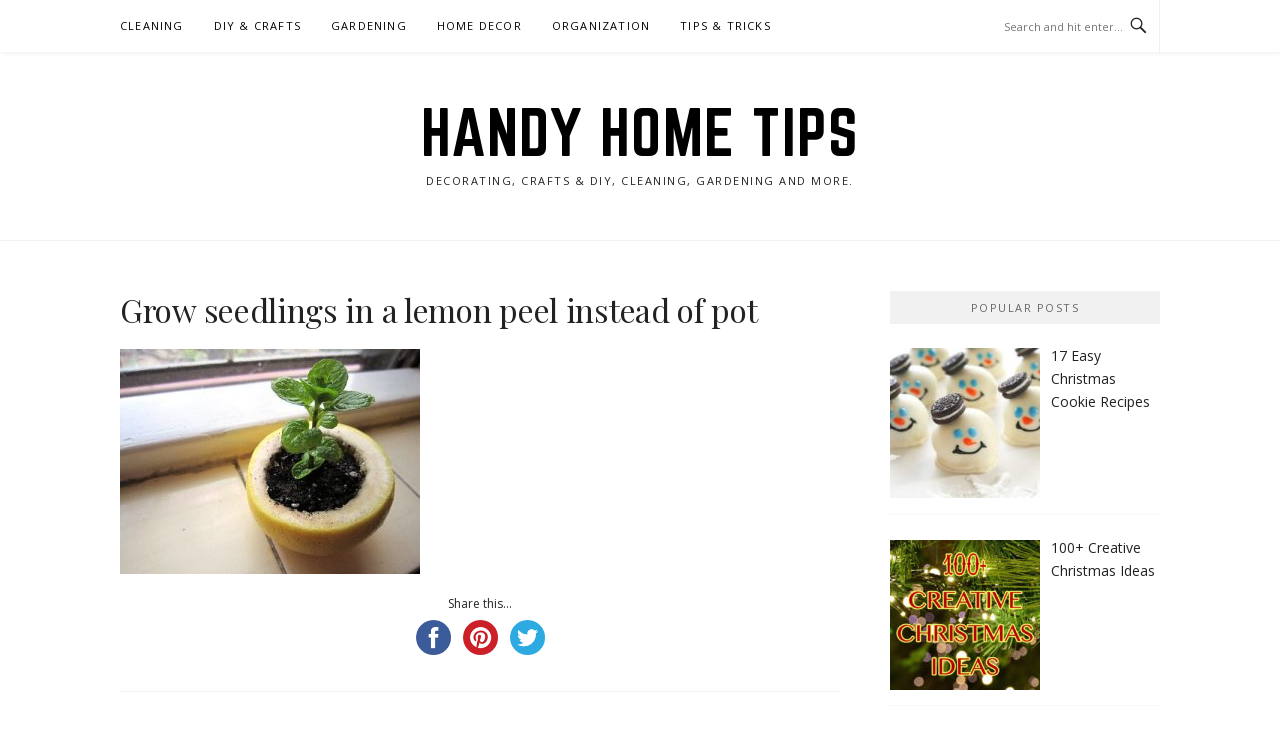

--- FILE ---
content_type: text/html; charset=UTF-8
request_url: http://handyhometips.com/gardening-tips-and-clever-ideas/grow-seedlings-in-a-lemon-peel-instead-of-pot/
body_size: 9887
content:
<!DOCTYPE html>
<html lang="en-US">
<head>
<meta charset="UTF-8">
<meta name="viewport" content="width=device-width, initial-scale=1">
<link rel="profile" href="http://gmpg.org/xfn/11">
<link rel="pingback" href="http://handyhometips.com/xmlrpc.php">

<meta name='robots' content='index, follow, max-image-preview:large, max-snippet:-1, max-video-preview:-1' />

	<!-- This site is optimized with the Yoast SEO plugin v21.7 - https://yoast.com/wordpress/plugins/seo/ -->
	<title>Grow seedlings in a lemon peel instead of pot - Handy Home Tips</title>
	<link rel="canonical" href="http://handyhometips.com/gardening-tips-and-clever-ideas/grow-seedlings-in-a-lemon-peel-instead-of-pot/" />
	<meta property="og:locale" content="en_US" />
	<meta property="og:type" content="article" />
	<meta property="og:title" content="Grow seedlings in a lemon peel instead of pot - Handy Home Tips" />
	<meta property="og:description" content="Share this...FacebookPinterestTwitter" />
	<meta property="og:url" content="http://handyhometips.com/gardening-tips-and-clever-ideas/grow-seedlings-in-a-lemon-peel-instead-of-pot/" />
	<meta property="og:site_name" content="Handy Home Tips" />
	<meta property="article:modified_time" content="2017-03-11T09:08:20+00:00" />
	<meta property="og:image" content="http://handyhometips.com/gardening-tips-and-clever-ideas/grow-seedlings-in-a-lemon-peel-instead-of-pot" />
	<meta property="og:image:width" content="500" />
	<meta property="og:image:height" content="375" />
	<meta property="og:image:type" content="image/jpeg" />
	<meta name="twitter:card" content="summary_large_image" />
	<script type="application/ld+json" class="yoast-schema-graph">{"@context":"https://schema.org","@graph":[{"@type":"WebPage","@id":"http://handyhometips.com/gardening-tips-and-clever-ideas/grow-seedlings-in-a-lemon-peel-instead-of-pot/","url":"http://handyhometips.com/gardening-tips-and-clever-ideas/grow-seedlings-in-a-lemon-peel-instead-of-pot/","name":"Grow seedlings in a lemon peel instead of pot - Handy Home Tips","isPartOf":{"@id":"http://handyhometips.com/#website"},"primaryImageOfPage":{"@id":"http://handyhometips.com/gardening-tips-and-clever-ideas/grow-seedlings-in-a-lemon-peel-instead-of-pot/#primaryimage"},"image":{"@id":"http://handyhometips.com/gardening-tips-and-clever-ideas/grow-seedlings-in-a-lemon-peel-instead-of-pot/#primaryimage"},"thumbnailUrl":"http://handyhometips.com/wp-content/uploads/2017/03/Grow-seedlings-in-a-lemon-peel-instead-of-pot.jpg","datePublished":"2017-03-11T09:08:14+00:00","dateModified":"2017-03-11T09:08:20+00:00","breadcrumb":{"@id":"http://handyhometips.com/gardening-tips-and-clever-ideas/grow-seedlings-in-a-lemon-peel-instead-of-pot/#breadcrumb"},"inLanguage":"en-US","potentialAction":[{"@type":"ReadAction","target":["http://handyhometips.com/gardening-tips-and-clever-ideas/grow-seedlings-in-a-lemon-peel-instead-of-pot/"]}]},{"@type":"ImageObject","inLanguage":"en-US","@id":"http://handyhometips.com/gardening-tips-and-clever-ideas/grow-seedlings-in-a-lemon-peel-instead-of-pot/#primaryimage","url":"http://handyhometips.com/wp-content/uploads/2017/03/Grow-seedlings-in-a-lemon-peel-instead-of-pot.jpg","contentUrl":"http://handyhometips.com/wp-content/uploads/2017/03/Grow-seedlings-in-a-lemon-peel-instead-of-pot.jpg","width":500,"height":375,"caption":"Grow seedlings in a lemon peel instead of pot"},{"@type":"BreadcrumbList","@id":"http://handyhometips.com/gardening-tips-and-clever-ideas/grow-seedlings-in-a-lemon-peel-instead-of-pot/#breadcrumb","itemListElement":[{"@type":"ListItem","position":1,"name":"Home","item":"http://handyhometips.com/"},{"@type":"ListItem","position":2,"name":"20 Gardening Tips and Clever Ideas That Every Gardener Should Know","item":"http://handyhometips.com/gardening-tips-and-clever-ideas/"},{"@type":"ListItem","position":3,"name":"Grow seedlings in a lemon peel instead of pot"}]},{"@type":"WebSite","@id":"http://handyhometips.com/#website","url":"http://handyhometips.com/","name":"Handy Home Tips","description":"Decorating, Crafts &amp; DIY, Cleaning, Gardening and more.","potentialAction":[{"@type":"SearchAction","target":{"@type":"EntryPoint","urlTemplate":"http://handyhometips.com/?s={search_term_string}"},"query-input":"required name=search_term_string"}],"inLanguage":"en-US"}]}</script>
	<!-- / Yoast SEO plugin. -->


<link rel='dns-prefetch' href='//fonts.googleapis.com' />
<link rel="alternate" type="application/rss+xml" title="Handy Home Tips &raquo; Feed" href="http://handyhometips.com/feed/" />
<link rel="alternate" type="application/rss+xml" title="Handy Home Tips &raquo; Comments Feed" href="http://handyhometips.com/comments/feed/" />
<link rel="alternate" type="application/rss+xml" title="Handy Home Tips &raquo; Grow seedlings in a lemon peel instead of pot Comments Feed" href="http://handyhometips.com/gardening-tips-and-clever-ideas/grow-seedlings-in-a-lemon-peel-instead-of-pot/feed/" />
<script type="text/javascript">
/* <![CDATA[ */
window._wpemojiSettings = {"baseUrl":"https:\/\/s.w.org\/images\/core\/emoji\/14.0.0\/72x72\/","ext":".png","svgUrl":"https:\/\/s.w.org\/images\/core\/emoji\/14.0.0\/svg\/","svgExt":".svg","source":{"concatemoji":"http:\/\/handyhometips.com\/wp-includes\/js\/wp-emoji-release.min.js?ver=fdb628170e193b3f9cad2cab86ced078"}};
/*! This file is auto-generated */
!function(i,n){var o,s,e;function c(e){try{var t={supportTests:e,timestamp:(new Date).valueOf()};sessionStorage.setItem(o,JSON.stringify(t))}catch(e){}}function p(e,t,n){e.clearRect(0,0,e.canvas.width,e.canvas.height),e.fillText(t,0,0);var t=new Uint32Array(e.getImageData(0,0,e.canvas.width,e.canvas.height).data),r=(e.clearRect(0,0,e.canvas.width,e.canvas.height),e.fillText(n,0,0),new Uint32Array(e.getImageData(0,0,e.canvas.width,e.canvas.height).data));return t.every(function(e,t){return e===r[t]})}function u(e,t,n){switch(t){case"flag":return n(e,"\ud83c\udff3\ufe0f\u200d\u26a7\ufe0f","\ud83c\udff3\ufe0f\u200b\u26a7\ufe0f")?!1:!n(e,"\ud83c\uddfa\ud83c\uddf3","\ud83c\uddfa\u200b\ud83c\uddf3")&&!n(e,"\ud83c\udff4\udb40\udc67\udb40\udc62\udb40\udc65\udb40\udc6e\udb40\udc67\udb40\udc7f","\ud83c\udff4\u200b\udb40\udc67\u200b\udb40\udc62\u200b\udb40\udc65\u200b\udb40\udc6e\u200b\udb40\udc67\u200b\udb40\udc7f");case"emoji":return!n(e,"\ud83e\udef1\ud83c\udffb\u200d\ud83e\udef2\ud83c\udfff","\ud83e\udef1\ud83c\udffb\u200b\ud83e\udef2\ud83c\udfff")}return!1}function f(e,t,n){var r="undefined"!=typeof WorkerGlobalScope&&self instanceof WorkerGlobalScope?new OffscreenCanvas(300,150):i.createElement("canvas"),a=r.getContext("2d",{willReadFrequently:!0}),o=(a.textBaseline="top",a.font="600 32px Arial",{});return e.forEach(function(e){o[e]=t(a,e,n)}),o}function t(e){var t=i.createElement("script");t.src=e,t.defer=!0,i.head.appendChild(t)}"undefined"!=typeof Promise&&(o="wpEmojiSettingsSupports",s=["flag","emoji"],n.supports={everything:!0,everythingExceptFlag:!0},e=new Promise(function(e){i.addEventListener("DOMContentLoaded",e,{once:!0})}),new Promise(function(t){var n=function(){try{var e=JSON.parse(sessionStorage.getItem(o));if("object"==typeof e&&"number"==typeof e.timestamp&&(new Date).valueOf()<e.timestamp+604800&&"object"==typeof e.supportTests)return e.supportTests}catch(e){}return null}();if(!n){if("undefined"!=typeof Worker&&"undefined"!=typeof OffscreenCanvas&&"undefined"!=typeof URL&&URL.createObjectURL&&"undefined"!=typeof Blob)try{var e="postMessage("+f.toString()+"("+[JSON.stringify(s),u.toString(),p.toString()].join(",")+"));",r=new Blob([e],{type:"text/javascript"}),a=new Worker(URL.createObjectURL(r),{name:"wpTestEmojiSupports"});return void(a.onmessage=function(e){c(n=e.data),a.terminate(),t(n)})}catch(e){}c(n=f(s,u,p))}t(n)}).then(function(e){for(var t in e)n.supports[t]=e[t],n.supports.everything=n.supports.everything&&n.supports[t],"flag"!==t&&(n.supports.everythingExceptFlag=n.supports.everythingExceptFlag&&n.supports[t]);n.supports.everythingExceptFlag=n.supports.everythingExceptFlag&&!n.supports.flag,n.DOMReady=!1,n.readyCallback=function(){n.DOMReady=!0}}).then(function(){return e}).then(function(){var e;n.supports.everything||(n.readyCallback(),(e=n.source||{}).concatemoji?t(e.concatemoji):e.wpemoji&&e.twemoji&&(t(e.twemoji),t(e.wpemoji)))}))}((window,document),window._wpemojiSettings);
/* ]]> */
</script>
<style id='wp-emoji-styles-inline-css' type='text/css'>

	img.wp-smiley, img.emoji {
		display: inline !important;
		border: none !important;
		box-shadow: none !important;
		height: 1em !important;
		width: 1em !important;
		margin: 0 0.07em !important;
		vertical-align: -0.1em !important;
		background: none !important;
		padding: 0 !important;
	}
</style>
<link rel='stylesheet' id='wp-block-library-css' href='http://handyhometips.com/wp-includes/css/dist/block-library/style.min.css?ver=fdb628170e193b3f9cad2cab86ced078' type='text/css' media='all' />
<style id='classic-theme-styles-inline-css' type='text/css'>
/*! This file is auto-generated */
.wp-block-button__link{color:#fff;background-color:#32373c;border-radius:9999px;box-shadow:none;text-decoration:none;padding:calc(.667em + 2px) calc(1.333em + 2px);font-size:1.125em}.wp-block-file__button{background:#32373c;color:#fff;text-decoration:none}
</style>
<style id='global-styles-inline-css' type='text/css'>
body{--wp--preset--color--black: #000000;--wp--preset--color--cyan-bluish-gray: #abb8c3;--wp--preset--color--white: #ffffff;--wp--preset--color--pale-pink: #f78da7;--wp--preset--color--vivid-red: #cf2e2e;--wp--preset--color--luminous-vivid-orange: #ff6900;--wp--preset--color--luminous-vivid-amber: #fcb900;--wp--preset--color--light-green-cyan: #7bdcb5;--wp--preset--color--vivid-green-cyan: #00d084;--wp--preset--color--pale-cyan-blue: #8ed1fc;--wp--preset--color--vivid-cyan-blue: #0693e3;--wp--preset--color--vivid-purple: #9b51e0;--wp--preset--gradient--vivid-cyan-blue-to-vivid-purple: linear-gradient(135deg,rgba(6,147,227,1) 0%,rgb(155,81,224) 100%);--wp--preset--gradient--light-green-cyan-to-vivid-green-cyan: linear-gradient(135deg,rgb(122,220,180) 0%,rgb(0,208,130) 100%);--wp--preset--gradient--luminous-vivid-amber-to-luminous-vivid-orange: linear-gradient(135deg,rgba(252,185,0,1) 0%,rgba(255,105,0,1) 100%);--wp--preset--gradient--luminous-vivid-orange-to-vivid-red: linear-gradient(135deg,rgba(255,105,0,1) 0%,rgb(207,46,46) 100%);--wp--preset--gradient--very-light-gray-to-cyan-bluish-gray: linear-gradient(135deg,rgb(238,238,238) 0%,rgb(169,184,195) 100%);--wp--preset--gradient--cool-to-warm-spectrum: linear-gradient(135deg,rgb(74,234,220) 0%,rgb(151,120,209) 20%,rgb(207,42,186) 40%,rgb(238,44,130) 60%,rgb(251,105,98) 80%,rgb(254,248,76) 100%);--wp--preset--gradient--blush-light-purple: linear-gradient(135deg,rgb(255,206,236) 0%,rgb(152,150,240) 100%);--wp--preset--gradient--blush-bordeaux: linear-gradient(135deg,rgb(254,205,165) 0%,rgb(254,45,45) 50%,rgb(107,0,62) 100%);--wp--preset--gradient--luminous-dusk: linear-gradient(135deg,rgb(255,203,112) 0%,rgb(199,81,192) 50%,rgb(65,88,208) 100%);--wp--preset--gradient--pale-ocean: linear-gradient(135deg,rgb(255,245,203) 0%,rgb(182,227,212) 50%,rgb(51,167,181) 100%);--wp--preset--gradient--electric-grass: linear-gradient(135deg,rgb(202,248,128) 0%,rgb(113,206,126) 100%);--wp--preset--gradient--midnight: linear-gradient(135deg,rgb(2,3,129) 0%,rgb(40,116,252) 100%);--wp--preset--font-size--small: 13px;--wp--preset--font-size--medium: 20px;--wp--preset--font-size--large: 36px;--wp--preset--font-size--x-large: 42px;--wp--preset--spacing--20: 0.44rem;--wp--preset--spacing--30: 0.67rem;--wp--preset--spacing--40: 1rem;--wp--preset--spacing--50: 1.5rem;--wp--preset--spacing--60: 2.25rem;--wp--preset--spacing--70: 3.38rem;--wp--preset--spacing--80: 5.06rem;--wp--preset--shadow--natural: 6px 6px 9px rgba(0, 0, 0, 0.2);--wp--preset--shadow--deep: 12px 12px 50px rgba(0, 0, 0, 0.4);--wp--preset--shadow--sharp: 6px 6px 0px rgba(0, 0, 0, 0.2);--wp--preset--shadow--outlined: 6px 6px 0px -3px rgba(255, 255, 255, 1), 6px 6px rgba(0, 0, 0, 1);--wp--preset--shadow--crisp: 6px 6px 0px rgba(0, 0, 0, 1);}:where(.is-layout-flex){gap: 0.5em;}:where(.is-layout-grid){gap: 0.5em;}body .is-layout-flow > .alignleft{float: left;margin-inline-start: 0;margin-inline-end: 2em;}body .is-layout-flow > .alignright{float: right;margin-inline-start: 2em;margin-inline-end: 0;}body .is-layout-flow > .aligncenter{margin-left: auto !important;margin-right: auto !important;}body .is-layout-constrained > .alignleft{float: left;margin-inline-start: 0;margin-inline-end: 2em;}body .is-layout-constrained > .alignright{float: right;margin-inline-start: 2em;margin-inline-end: 0;}body .is-layout-constrained > .aligncenter{margin-left: auto !important;margin-right: auto !important;}body .is-layout-constrained > :where(:not(.alignleft):not(.alignright):not(.alignfull)){max-width: var(--wp--style--global--content-size);margin-left: auto !important;margin-right: auto !important;}body .is-layout-constrained > .alignwide{max-width: var(--wp--style--global--wide-size);}body .is-layout-flex{display: flex;}body .is-layout-flex{flex-wrap: wrap;align-items: center;}body .is-layout-flex > *{margin: 0;}body .is-layout-grid{display: grid;}body .is-layout-grid > *{margin: 0;}:where(.wp-block-columns.is-layout-flex){gap: 2em;}:where(.wp-block-columns.is-layout-grid){gap: 2em;}:where(.wp-block-post-template.is-layout-flex){gap: 1.25em;}:where(.wp-block-post-template.is-layout-grid){gap: 1.25em;}.has-black-color{color: var(--wp--preset--color--black) !important;}.has-cyan-bluish-gray-color{color: var(--wp--preset--color--cyan-bluish-gray) !important;}.has-white-color{color: var(--wp--preset--color--white) !important;}.has-pale-pink-color{color: var(--wp--preset--color--pale-pink) !important;}.has-vivid-red-color{color: var(--wp--preset--color--vivid-red) !important;}.has-luminous-vivid-orange-color{color: var(--wp--preset--color--luminous-vivid-orange) !important;}.has-luminous-vivid-amber-color{color: var(--wp--preset--color--luminous-vivid-amber) !important;}.has-light-green-cyan-color{color: var(--wp--preset--color--light-green-cyan) !important;}.has-vivid-green-cyan-color{color: var(--wp--preset--color--vivid-green-cyan) !important;}.has-pale-cyan-blue-color{color: var(--wp--preset--color--pale-cyan-blue) !important;}.has-vivid-cyan-blue-color{color: var(--wp--preset--color--vivid-cyan-blue) !important;}.has-vivid-purple-color{color: var(--wp--preset--color--vivid-purple) !important;}.has-black-background-color{background-color: var(--wp--preset--color--black) !important;}.has-cyan-bluish-gray-background-color{background-color: var(--wp--preset--color--cyan-bluish-gray) !important;}.has-white-background-color{background-color: var(--wp--preset--color--white) !important;}.has-pale-pink-background-color{background-color: var(--wp--preset--color--pale-pink) !important;}.has-vivid-red-background-color{background-color: var(--wp--preset--color--vivid-red) !important;}.has-luminous-vivid-orange-background-color{background-color: var(--wp--preset--color--luminous-vivid-orange) !important;}.has-luminous-vivid-amber-background-color{background-color: var(--wp--preset--color--luminous-vivid-amber) !important;}.has-light-green-cyan-background-color{background-color: var(--wp--preset--color--light-green-cyan) !important;}.has-vivid-green-cyan-background-color{background-color: var(--wp--preset--color--vivid-green-cyan) !important;}.has-pale-cyan-blue-background-color{background-color: var(--wp--preset--color--pale-cyan-blue) !important;}.has-vivid-cyan-blue-background-color{background-color: var(--wp--preset--color--vivid-cyan-blue) !important;}.has-vivid-purple-background-color{background-color: var(--wp--preset--color--vivid-purple) !important;}.has-black-border-color{border-color: var(--wp--preset--color--black) !important;}.has-cyan-bluish-gray-border-color{border-color: var(--wp--preset--color--cyan-bluish-gray) !important;}.has-white-border-color{border-color: var(--wp--preset--color--white) !important;}.has-pale-pink-border-color{border-color: var(--wp--preset--color--pale-pink) !important;}.has-vivid-red-border-color{border-color: var(--wp--preset--color--vivid-red) !important;}.has-luminous-vivid-orange-border-color{border-color: var(--wp--preset--color--luminous-vivid-orange) !important;}.has-luminous-vivid-amber-border-color{border-color: var(--wp--preset--color--luminous-vivid-amber) !important;}.has-light-green-cyan-border-color{border-color: var(--wp--preset--color--light-green-cyan) !important;}.has-vivid-green-cyan-border-color{border-color: var(--wp--preset--color--vivid-green-cyan) !important;}.has-pale-cyan-blue-border-color{border-color: var(--wp--preset--color--pale-cyan-blue) !important;}.has-vivid-cyan-blue-border-color{border-color: var(--wp--preset--color--vivid-cyan-blue) !important;}.has-vivid-purple-border-color{border-color: var(--wp--preset--color--vivid-purple) !important;}.has-vivid-cyan-blue-to-vivid-purple-gradient-background{background: var(--wp--preset--gradient--vivid-cyan-blue-to-vivid-purple) !important;}.has-light-green-cyan-to-vivid-green-cyan-gradient-background{background: var(--wp--preset--gradient--light-green-cyan-to-vivid-green-cyan) !important;}.has-luminous-vivid-amber-to-luminous-vivid-orange-gradient-background{background: var(--wp--preset--gradient--luminous-vivid-amber-to-luminous-vivid-orange) !important;}.has-luminous-vivid-orange-to-vivid-red-gradient-background{background: var(--wp--preset--gradient--luminous-vivid-orange-to-vivid-red) !important;}.has-very-light-gray-to-cyan-bluish-gray-gradient-background{background: var(--wp--preset--gradient--very-light-gray-to-cyan-bluish-gray) !important;}.has-cool-to-warm-spectrum-gradient-background{background: var(--wp--preset--gradient--cool-to-warm-spectrum) !important;}.has-blush-light-purple-gradient-background{background: var(--wp--preset--gradient--blush-light-purple) !important;}.has-blush-bordeaux-gradient-background{background: var(--wp--preset--gradient--blush-bordeaux) !important;}.has-luminous-dusk-gradient-background{background: var(--wp--preset--gradient--luminous-dusk) !important;}.has-pale-ocean-gradient-background{background: var(--wp--preset--gradient--pale-ocean) !important;}.has-electric-grass-gradient-background{background: var(--wp--preset--gradient--electric-grass) !important;}.has-midnight-gradient-background{background: var(--wp--preset--gradient--midnight) !important;}.has-small-font-size{font-size: var(--wp--preset--font-size--small) !important;}.has-medium-font-size{font-size: var(--wp--preset--font-size--medium) !important;}.has-large-font-size{font-size: var(--wp--preset--font-size--large) !important;}.has-x-large-font-size{font-size: var(--wp--preset--font-size--x-large) !important;}
.wp-block-navigation a:where(:not(.wp-element-button)){color: inherit;}
:where(.wp-block-post-template.is-layout-flex){gap: 1.25em;}:where(.wp-block-post-template.is-layout-grid){gap: 1.25em;}
:where(.wp-block-columns.is-layout-flex){gap: 2em;}:where(.wp-block-columns.is-layout-grid){gap: 2em;}
.wp-block-pullquote{font-size: 1.5em;line-height: 1.6;}
</style>
<link rel='stylesheet' id='lptw-style-css' href='http://handyhometips.com/wp-content/plugins/advanced-recent-posts/lptw-recent-posts.css?ver=fdb628170e193b3f9cad2cab86ced078' type='text/css' media='all' />
<link rel='stylesheet' id='boston-fonts-css' href='https://fonts.googleapis.com/css?family=Open+Sans%3A300%2C300i%2C400%2C400i%2C600%2C600i%2C700%2C700i%7CPlayfair+Display%3A400%2C400i%2C700%2C700i&#038;subset=latin%2Clatin-ext' type='text/css' media='all' />
<link rel='stylesheet' id='boston-style-css' href='http://handyhometips.com/wp-content/themes/boston/style.css?ver=fdb628170e193b3f9cad2cab86ced078' type='text/css' media='all' />
<link rel='stylesheet' id='genericons-css' href='http://handyhometips.com/wp-content/themes/boston/assets/fonts/genericons/genericons.css?ver=3.4.1' type='text/css' media='all' />
<link rel='stylesheet' id='boston-norwester-font-css' href='http://handyhometips.com/wp-content/themes/boston/assets/css/font-norwester.css?ver=fdb628170e193b3f9cad2cab86ced078' type='text/css' media='all' />
<link rel='stylesheet' id='recent-posts-widget-with-thumbnails-public-style-css' href='http://handyhometips.com/wp-content/plugins/recent-posts-widget-with-thumbnails/public.css?ver=7.1.1' type='text/css' media='all' />
<link rel='stylesheet' id='simple-share-buttons-adder-ssba-css' href='http://handyhometips.com/wp-content/plugins/simple-share-buttons-adder/css/ssba.css?ver=1704561513' type='text/css' media='all' />
<style id='simple-share-buttons-adder-ssba-inline-css' type='text/css'>
	.ssba {
									
									
									
									
								}
								.ssba img
								{
									width: 35px !important;
									padding: 6px;
									border:  0;
									box-shadow: none !important;
									display: inline !important;
									vertical-align: middle;
									box-sizing: unset;
								}

								.ssba-classic-2 .ssbp-text {
									display: none!important;
								}

								.ssba .fb-save
								{
								padding: 6px;
								line-height: 30px; }
								.ssba, .ssba a
								{
									text-decoration:none;
									background: none;
									
									font-size: 12px;
									
									font-weight: normal;
								}
								

			   #ssba-bar-2 .ssbp-bar-list {
					max-width: 48px !important;;
			   }
			   #ssba-bar-2 .ssbp-bar-list li a {height: 48px !important; width: 48px !important; 
				}
				#ssba-bar-2 .ssbp-bar-list li a:hover {
				}

				#ssba-bar-2 .ssbp-bar-list li a svg,
				 #ssba-bar-2 .ssbp-bar-list li a svg path, .ssbp-bar-list li a.ssbp-surfingbird span:not(.color-icon) svg polygon {line-height: 48px !important;; font-size: 18px;}
				#ssba-bar-2 .ssbp-bar-list li a:hover svg,
				 #ssba-bar-2 .ssbp-bar-list li a:hover svg path, .ssbp-bar-list li a.ssbp-surfingbird span:not(.color-icon) svg polygon {}
				#ssba-bar-2 .ssbp-bar-list li {
				margin: 0px 0!important;
				}@media only screen and ( max-width: 750px ) {
				#ssba-bar-2 {
				display: block;
				}
			}
</style>
<script type="text/javascript" src="http://handyhometips.com/wp-includes/js/jquery/jquery.min.js?ver=3.7.1" id="jquery-core-js"></script>
<script type="text/javascript" src="http://handyhometips.com/wp-includes/js/jquery/jquery-migrate.min.js?ver=3.4.1" id="jquery-migrate-js"></script>
<link rel="https://api.w.org/" href="http://handyhometips.com/wp-json/" /><link rel="alternate" type="application/json" href="http://handyhometips.com/wp-json/wp/v2/media/796" /><link rel="EditURI" type="application/rsd+xml" title="RSD" href="http://handyhometips.com/xmlrpc.php?rsd" />

<link rel='shortlink' href='http://handyhometips.com/?p=796' />
<link rel="alternate" type="application/json+oembed" href="http://handyhometips.com/wp-json/oembed/1.0/embed?url=http%3A%2F%2Fhandyhometips.com%2Fgardening-tips-and-clever-ideas%2Fgrow-seedlings-in-a-lemon-peel-instead-of-pot%2F" />
<link rel="alternate" type="text/xml+oembed" href="http://handyhometips.com/wp-json/oembed/1.0/embed?url=http%3A%2F%2Fhandyhometips.com%2Fgardening-tips-and-clever-ideas%2Fgrow-seedlings-in-a-lemon-peel-instead-of-pot%2F&#038;format=xml" />
<link rel="shortcut icon" href="http://handyhometips.com/wp-content/uploads/2016/09/fav.ico"/>
		<style type="text/css" id="wp-custom-css">
			blockquote {
max-width: 300px;
text-align: center;
margin: 0px;
padding: 0px;
font-family: Arial,Helvetica Neue,Helvetica,sans-serif;
font-size: 20px;
color: #d65456;
background: #fff;
border-left:5px solid #d65456;
}

.entry-thumbnail { display: none; }		</style>
		</head>

<body class="attachment attachment-template-default single single-attachment postid-796 attachmentid-796 attachment-jpeg right-layout">
<div id="page" class="site">
	<a class="skip-link screen-reader-text" href="#main">Skip to content</a>

	<header id="masthead" class="site-header" role="banner">
		<div class="site-topbar">
			<div class="container">
				<nav id="site-navigation" class="main-navigation" role="navigation">
					<button class="menu-toggle" aria-controls="primary-menu" aria-expanded="false">Menu</button>
					<div class="menu-menu-1-container"><ul id="primary-menu" class="menu"><li id="menu-item-23" class="menu-item menu-item-type-taxonomy menu-item-object-category menu-item-23"><a href="http://handyhometips.com/category/cleaning/">Cleaning</a></li>
<li id="menu-item-24" class="menu-item menu-item-type-taxonomy menu-item-object-category menu-item-24"><a href="http://handyhometips.com/category/diy-crafts/">DIY &#038; Crafts</a></li>
<li id="menu-item-25" class="menu-item menu-item-type-taxonomy menu-item-object-category menu-item-25"><a href="http://handyhometips.com/category/garden-ideas/">Gardening</a></li>
<li id="menu-item-26" class="menu-item menu-item-type-taxonomy menu-item-object-category menu-item-26"><a href="http://handyhometips.com/category/home-decor/">Home Decor</a></li>
<li id="menu-item-27" class="menu-item menu-item-type-taxonomy menu-item-object-category menu-item-27"><a href="http://handyhometips.com/category/organization/">Organization</a></li>
<li id="menu-item-28" class="menu-item menu-item-type-taxonomy menu-item-object-category menu-item-28"><a href="http://handyhometips.com/category/tips-tricks/">Tips &#038; Tricks</a></li>
</ul></div>				</nav><!-- #site-navigation -->
								<div class="topbar-search">
										<form action="http://handyhometips.com/" method="get">
					    <input type="text" name="s" id="search" value="" placeholder="Search and hit enter..." />
						<span class="genericon genericon-search"></span>
						<!-- <i class="fa fa-search" aria-hidden="true"></i> -->
					</form>
				</div>
			</div>
		</div>

		<div class="site-branding">
			<div class="container">
									<p class="site-title"><a href="http://handyhometips.com/" rel="home">Handy Home Tips</a></p>
									<p class="site-description">Decorating, Crafts &amp; DIY, Cleaning, Gardening and more.</p>
											</div>
		</div><!-- .site-branding -->

	</header><!-- #masthead -->

	
	
	<div id="content" class="site-content">
		<div class="container">

	<div id="primary" class="content-area">
		<main id="main" class="site-main" role="main">

		
<article id="post-796" class="post-796 attachment type-attachment status-inherit hentry">

	<header class="entry-header">
		<h1 class="entry-title">Grow seedlings in a lemon peel instead of pot</h1>	</header><!-- .entry-header -->

	<div class="entry-content">
		<p class="attachment"><a href='http://handyhometips.com/wp-content/uploads/2017/03/Grow-seedlings-in-a-lemon-peel-instead-of-pot.jpg'><img fetchpriority="high" decoding="async" width="300" height="225" src="http://handyhometips.com/wp-content/uploads/2017/03/Grow-seedlings-in-a-lemon-peel-instead-of-pot-300x225.jpg" class="attachment-medium size-medium" alt="Grow seedlings in a lemon peel instead of pot" srcset="http://handyhometips.com/wp-content/uploads/2017/03/Grow-seedlings-in-a-lemon-peel-instead-of-pot-300x225.jpg 300w, http://handyhometips.com/wp-content/uploads/2017/03/Grow-seedlings-in-a-lemon-peel-instead-of-pot.jpg 500w" sizes="(max-width: 300px) 100vw, 300px" /></a></p>
<!-- Simple Share Buttons Adder (8.4.11) simplesharebuttons.com --><div class="ssba-classic-2 ssba ssbp-wrap alignleft ssbp--theme-1"><div style="text-align:center"><span class="ssba-share-text">Share this...</span><br/><a data-site="facebook" class="ssba_facebook_share ssba_share_link" href="https://www.facebook.com/sharer.php?t=Grow seedlings in a lemon peel instead of pot&u=http://handyhometips.com/gardening-tips-and-clever-ideas/grow-seedlings-in-a-lemon-peel-instead-of-pot/"  target=_blank  style="color:; background-color: ; height: 48px; width: 48px; " ><img decoding="async" src="http://handyhometips.com/wp-content/plugins/simple-share-buttons-adder/buttons/somacro/facebook.png" style="width: 35px;" title="facebook" class="ssba ssba-img" alt="Share on facebook" /><div title="Facebook" class="ssbp-text">Facebook</div></a><a data-site="pinterest" class="ssba_pinterest_share ssba_share_link" href="https://pinterest.com/pin/create/button/?description=Grow seedlings in a lemon peel instead of pot&media=&url=http://handyhometips.com/gardening-tips-and-clever-ideas/grow-seedlings-in-a-lemon-peel-instead-of-pot/"  target=_blank  style="color:; background-color: ; height: 48px; width: 48px; " ><img decoding="async" src="http://handyhometips.com/wp-content/plugins/simple-share-buttons-adder/buttons/somacro/pinterest.png" style="width: 35px;" title="pinterest" class="ssba ssba-img" alt="Share on pinterest" /><div title="Pinterest" class="ssbp-text">Pinterest</div></a><a data-site="twitter" class="ssba_twitter_share ssba_share_link" href="https://twitter.com/intent/tweet?text=Grow seedlings in a lemon peel instead of pot&url=http://handyhometips.com/gardening-tips-and-clever-ideas/grow-seedlings-in-a-lemon-peel-instead-of-pot/&via="  target=_blank  style="color:; background-color: ; height: 48px; width: 48px; " ><img decoding="async" src="http://handyhometips.com/wp-content/plugins/simple-share-buttons-adder/buttons/somacro/twitter.png" style="width: 35px;" title="twitter" class="ssba ssba-img" alt="Share on twitter" /><div title="Twitter" class="ssbp-text">Twitter</div></a></div></div>	</div><!-- .entry-content -->

	<footer class="entry-footer">
			</footer><!-- .entry-footer -->
</article><!-- #post-## -->

<div id="comments" class="comments-area">

		<div id="respond" class="comment-respond">
		<h4 id="reply-title" class="comment-reply-title">Leave a Reply <small><a rel="nofollow" id="cancel-comment-reply-link" href="/gardening-tips-and-clever-ideas/grow-seedlings-in-a-lemon-peel-instead-of-pot/#respond" style="display:none;">Cancel reply</a></small></h4><form action="http://handyhometips.com/wp-comments-post.php" method="post" id="commentform" class="comment-form" novalidate><p class="comment-notes"><span id="email-notes">Your email address will not be published.</span> <span class="required-field-message">Required fields are marked <span class="required">*</span></span></p><p class="comment-form-comment"><label for="comment">Comment <span class="required">*</span></label> <textarea id="comment" name="comment" cols="45" rows="8" maxlength="65525" required></textarea></p><p class="comment-form-author"><label for="author">Name <span class="required">*</span></label> <input id="author" name="author" type="text" value="" size="30" maxlength="245" autocomplete="name" required /></p>
<p class="comment-form-email"><label for="email">Email <span class="required">*</span></label> <input id="email" name="email" type="email" value="" size="30" maxlength="100" aria-describedby="email-notes" autocomplete="email" required /></p>
<p class="comment-form-url"><label for="url">Website</label> <input id="url" name="url" type="url" value="" size="30" maxlength="200" autocomplete="url" /></p>
<p class="comment-form-cookies-consent"><input id="wp-comment-cookies-consent" name="wp-comment-cookies-consent" type="checkbox" value="yes" /> <label for="wp-comment-cookies-consent">Save my name, email, and website in this browser for the next time I comment.</label></p>
<p class="aiowps-captcha hide-when-displaying-tfa-input"><label for="aiowps-captcha-answer">Please enter an answer in digits:</label><div class="aiowps-captcha-equation hide-when-displaying-tfa-input"><strong>four &#215; five = <input type="hidden" name="aiowps-captcha-string-info" id="aiowps-captcha-string-info" value="skuugv5pnv" /><input type="hidden" name="aiowps-captcha-temp-string" id="aiowps-captcha-temp-string" value="1769674156" /><input type="text" size="2" id="aiowps-captcha-answer" name="aiowps-captcha-answer" value="" autocomplete="off" /></strong></div></p><p class="form-submit"><input name="submit" type="submit" id="submit" class="submit" value="Post Comment" /> <input type='hidden' name='comment_post_ID' value='796' id='comment_post_ID' />
<input type='hidden' name='comment_parent' id='comment_parent' value='0' />
</p></form>	</div><!-- #respond -->
	
</div><!-- #comments -->

		</main><!-- #main -->
	</div><!-- #primary -->


<aside id="secondary" class="sidebar widget-area" role="complementary">
	<section id="recent-posts-widget-with-thumbnails-2" class="widget recent-posts-widget-with-thumbnails">
<div id="rpwwt-recent-posts-widget-with-thumbnails-2" class="rpwwt-widget">
<div class="widget-title">Popular Posts</div>
	<ul>
		<li><a href="http://handyhometips.com/christmas-cookie-recipes/"><img width="150" height="150" src="http://handyhometips.com/wp-content/uploads/2019/10/Melted-Snowman-Oreo-Balls-150x150.jpg" class="attachment-thumbnail size-thumbnail" alt="Melted Snowman Oreo Balls" decoding="async" loading="lazy" /><span class="rpwwt-post-title">17 Easy Christmas Cookie Recipes</span></a></li>
		<li><a href="http://handyhometips.com/best-christmas-ideas/"><img width="150" height="150" src="http://handyhometips.com/wp-content/uploads/2020/10/100-Creative-Christmas-Ideas-150x150.jpg" class="attachment-thumbnail size-thumbnail" alt="100+ Creative Christmas Ideas" decoding="async" loading="lazy" /><span class="rpwwt-post-title">100+ Creative Christmas Ideas</span></a></li>
		<li><a href="http://handyhometips.com/diy-halloween-decorations/"><img width="150" height="150" src="http://handyhometips.com/wp-content/uploads/2017/09/30-Awesome-DIY-Halloween-Decorations-to-Make-This-Year-150x150.jpg" class="attachment-thumbnail size-thumbnail" alt="30+ Awesome DIY Halloween Decorations to Make This Year" decoding="async" loading="lazy" /><span class="rpwwt-post-title">30+ Awesome DIY Halloween Decorations to Make This Year</span></a></li>
		<li><a href="http://handyhometips.com/halloween-cookie-recipes/"><img width="150" height="150" src="http://handyhometips.com/wp-content/uploads/2019/08/15-Easy-Halloween-Cookie-Recipes-to-Try-This-Year-1-150x150.jpg" class="attachment-thumbnail size-thumbnail" alt="15 Easy Halloween Cookie Recipes to Try This Year" decoding="async" loading="lazy" /><span class="rpwwt-post-title">15 Easy Halloween Cookie Recipes to Try This Year</span></a></li>
		<li><a href="http://handyhometips.com/burlap-projects/"><img width="150" height="150" src="http://handyhometips.com/wp-content/uploads/2019/12/15-Chic-DIY-Burlap-Projects-150x150.jpg" class="attachment-thumbnail size-thumbnail" alt="15 Chic DIY Burlap Projects" decoding="async" loading="lazy" /><span class="rpwwt-post-title">15 Chic DIY Burlap Projects</span></a></li>
		<li><a href="http://handyhometips.com/home-decor-hacks/"><img width="150" height="150" src="http://handyhometips.com/wp-content/uploads/2019/12/15-Home-Decor-Hacks-To-Upgrade-Your-Space-150x150.jpg" class="attachment-thumbnail size-thumbnail" alt="15 Home Decor Hacks To Upgrade Your Space" decoding="async" loading="lazy" /><span class="rpwwt-post-title">15 Home Decor Hacks To Upgrade Your Space</span></a></li>
		<li><a href="http://handyhometips.com/homemade-halloween-decorations/"><img width="150" height="150" src="http://handyhometips.com/wp-content/uploads/2019/09/Mummy-Luminaries-150x150.jpg" class="attachment-thumbnail size-thumbnail" alt="Mummy Luminaries" decoding="async" loading="lazy" /><span class="rpwwt-post-title">20 Easy &#038; Awesome Homemade Halloween Decorations</span></a></li>
		<li><a href="http://handyhometips.com/cinnamon-uses-in-the-garden/"><img width="150" height="150" src="http://handyhometips.com/wp-content/uploads/2020/04/5-Ways-to-Use-Cinnamon-in-the-Garden-1-150x150.jpg" class="attachment-thumbnail size-thumbnail" alt="5 Ways to Use Cinnamon in the Garden" decoding="async" loading="lazy" /><span class="rpwwt-post-title">5 Ways to Use Cinnamon in the Garden</span></a></li>
		<li><a href="http://handyhometips.com/dollar-store-halloween-decor-ideas/"><img width="150" height="150" src="http://handyhometips.com/wp-content/uploads/2020/08/20-Dollar-Store-Halloween-Decor-Ideas-150x150.jpg" class="attachment-thumbnail size-thumbnail" alt="20 Dollar Store Halloween Decor Ideas" decoding="async" loading="lazy" /><span class="rpwwt-post-title">20 Dollar Store Halloween Decor Ideas</span></a></li>
		<li><a href="http://handyhometips.com/amazingly-creative-things-can-make-old-drawers/"><img width="150" height="150" src="http://handyhometips.com/wp-content/uploads/2016/09/Under-The-Bed-Storage-150x150.jpg" class="attachment-thumbnail size-thumbnail" alt="Under The Bed Storage" decoding="async" loading="lazy" /><span class="rpwwt-post-title">15 Cool Things to Make From Old Drawers</span></a></li>
	</ul>
</div><!-- .rpwwt-widget -->
</section></aside><!-- #secondary -->
		</div><!-- .container -->
	</div><!-- #content -->

	
	<footer id="colophon" class="site-footer" role="contentinfo">

		
		<div class="container">
			<div class="site-info">
				<p>
					Copyright &copy; 2026 Handy Home Tips. All Rights Reserved.				</p>
			</div><!-- .site-info -->
			<div class="theme-info">
						<span class="theme-info-text">
        Boston Theme by <a href="https://www.famethemes.com/">FameThemes</a>		</span>
        			</div>
		</div>
	</footer><!-- #colophon -->

	
</div><!-- #page -->

		<script>
			document.addEventListener('DOMContentLoaded', function (event) {
				for (let i = 0; i < document.forms.length; ++i) {
					let form = document.forms[i];
					if (form.method != "get") {  var inputmlbyxwfz = document.createElement("input"); inputmlbyxwfz.setAttribute("type", "hidden"); inputmlbyxwfz.setAttribute("name", "mlbyxwfz");  inputmlbyxwfz.setAttribute("value", "fujetd28daz8"); form.appendChild(inputmlbyxwfz); }
if (form.method != "get") {  var inputmu9cy6gl = document.createElement("input"); inputmu9cy6gl.setAttribute("type", "hidden"); inputmu9cy6gl.setAttribute("name", "mu9cy6gl");  inputmu9cy6gl.setAttribute("value", "wo7otxwwnepq"); form.appendChild(inputmu9cy6gl); }
if (form.method != "get") {  var inputsrv8iwuy = document.createElement("input"); inputsrv8iwuy.setAttribute("type", "hidden"); inputsrv8iwuy.setAttribute("name", "srv8iwuy");  inputsrv8iwuy.setAttribute("value", "0czd3iq5u5p2"); form.appendChild(inputsrv8iwuy); }
if (form.method != "get") {  var input27zakzkm = document.createElement("input"); input27zakzkm.setAttribute("type", "hidden"); input27zakzkm.setAttribute("name", "27zakzkm");  input27zakzkm.setAttribute("value", "ihfhl7tbie1t"); form.appendChild(input27zakzkm); }
				}
			});
		</script>
		<script type="text/javascript" src="http://handyhometips.com/wp-includes/js/imagesloaded.min.js?ver=5.0.0" id="imagesloaded-js"></script>
<script type="text/javascript" src="http://handyhometips.com/wp-includes/js/masonry.min.js?ver=4.2.2" id="masonry-js"></script>
<script type="text/javascript" src="http://handyhometips.com/wp-includes/js/jquery/jquery.masonry.min.js?ver=3.1.2b" id="jquery-masonry-js"></script>
<script type="text/javascript" src="http://handyhometips.com/wp-content/plugins/advanced-recent-posts/lptw-recent-posts.js?ver=fdb628170e193b3f9cad2cab86ced078" id="lptw-recent-posts-script-js"></script>
<script type="text/javascript" src="http://handyhometips.com/wp-content/plugins/simple-share-buttons-adder/js/ssba.js?ver=1704561513" id="simple-share-buttons-adder-ssba-js"></script>
<script type="text/javascript" id="simple-share-buttons-adder-ssba-js-after">
/* <![CDATA[ */
Main.boot( [] );
/* ]]> */
</script>
<script type="text/javascript" src="http://handyhometips.com/wp-content/themes/boston/assets/js/owl.carousel.min.js?ver=1.3.3" id="owl-carousel-js"></script>
<script type="text/javascript" id="boston-themejs-js-extra">
/* <![CDATA[ */
var Boston = {"loading_icon":"<div class=\"spinner\"><div class=\"uil-squares-css\" style=\"transform:scale(0.4);\"><div><div><\/div><\/div><div><div><\/div><\/div><div><div><\/div><\/div><div><div><\/div><\/div><div><div><\/div><\/div><div><div><\/div><\/div><div><div><\/div><\/div><div><div><\/div><\/div><\/div><\/div>"};
/* ]]> */
</script>
<script type="text/javascript" src="http://handyhometips.com/wp-content/themes/boston/assets/js/theme.js?ver=20151215" id="boston-themejs-js"></script>
<script type="text/javascript" src="http://handyhometips.com/wp-includes/js/comment-reply.min.js?ver=fdb628170e193b3f9cad2cab86ced078" id="comment-reply-js" async="async" data-wp-strategy="async"></script>

<script>
  (function(i,s,o,g,r,a,m){i['GoogleAnalyticsObject']=r;i[r]=i[r]||function(){
  (i[r].q=i[r].q||[]).push(arguments)},i[r].l=1*new Date();a=s.createElement(o),
  m=s.getElementsByTagName(o)[0];a.async=1;a.src=g;m.parentNode.insertBefore(a,m)
  })(window,document,'script','https://www.google-analytics.com/analytics.js','ga');

  ga('create', 'UA-83656145-1', 'auto');
  ga('send', 'pageview');

</script>

</body>
</html>


--- FILE ---
content_type: text/css
request_url: http://handyhometips.com/wp-content/themes/boston/assets/css/font-norwester.css?ver=fdb628170e193b3f9cad2cab86ced078
body_size: 196
content:
@font-face {
	font-family: 'Norwester';
	src: url('../fonts/Norwester-Regular.eot');
	src: url('../fonts/Norwester-Regular.eot?#iefix') format('embedded-opentype'),
		url('../fonts/Norwester-Regular.woff') format('woff'),
		url('../fonts/Norwester-Regular.ttf') format('truetype');
	font-weight: normal;
	font-style: normal;
}
